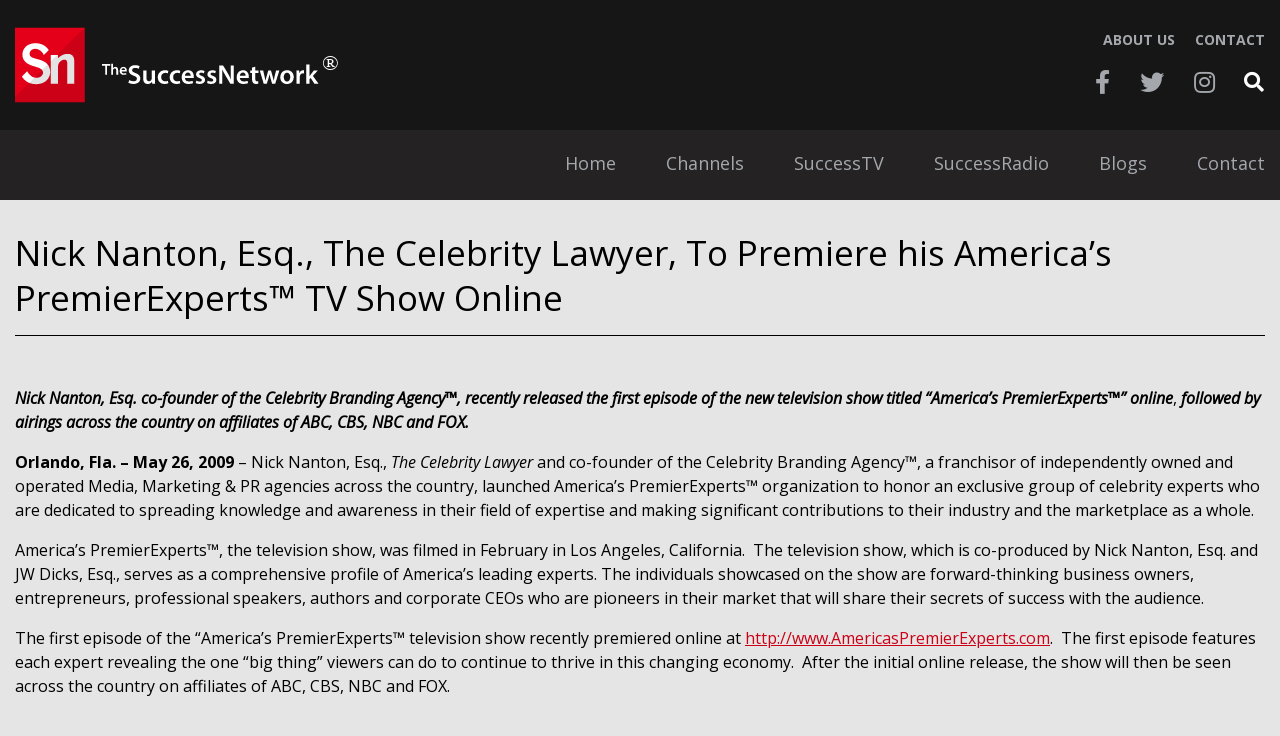

--- FILE ---
content_type: text/html; charset=UTF-8
request_url: https://thesuccessnetwork.tv/nick-nanton-esq-the-celebrity-lawyer-to-premiere-his-americas-premierexperts-tv-show-online-2/
body_size: 8857
content:
<!DOCTYPE html>
<html lang="en-US">
<head>
    <!-- Set up Meta -->
    <meta http-equiv="X-UA-Compatible" content="IE=edge"/>
    <meta charset="UTF-8">

    <!-- Set the viewport width to device width for mobile -->
    <meta name="viewport" content="width=device-width, initial-scale=1, maximum-scale=5, user-scalable=yes">
    <!-- Remove Microsoft Edge's & Safari phone-email styling -->
    <meta name="format-detection" content="telephone=no,email=no,url=no">

    <!-- Add external fonts below (GoogleFonts / Typekit) -->
    <link rel="stylesheet" href="https://fonts.googleapis.com/css?family=Open+Sans:400,400i,700&display=swap">

    <title>Nick Nanton, Esq., The Celebrity Lawyer, To Premiere his America’s PremierExperts&#x2122; TV Show Online &#8211; TheSuccessNetwork</title>
<meta name='robots' content='max-image-preview:large' />
	<style>img:is([sizes="auto" i], [sizes^="auto," i]) { contain-intrinsic-size: 3000px 1500px }</style>
	<link rel='dns-prefetch' href='//www.googletagmanager.com' />
<link rel="alternate" type="application/rss+xml" title="TheSuccessNetwork &raquo; Feed" href="https://thesuccessnetwork.tv/feed/" />
<style id='classic-theme-styles-inline-css'>
/*! This file is auto-generated */
.wp-block-button__link{color:#fff;background-color:#32373c;border-radius:9999px;box-shadow:none;text-decoration:none;padding:calc(.667em + 2px) calc(1.333em + 2px);font-size:1.125em}.wp-block-file__button{background:#32373c;color:#fff;text-decoration:none}
</style>
<style id='filebird-block-filebird-gallery-style-inline-css'>
ul.filebird-block-filebird-gallery{margin:auto!important;padding:0!important;width:100%}ul.filebird-block-filebird-gallery.layout-grid{display:grid;grid-gap:20px;align-items:stretch;grid-template-columns:repeat(var(--columns),1fr);justify-items:stretch}ul.filebird-block-filebird-gallery.layout-grid li img{border:1px solid #ccc;box-shadow:2px 2px 6px 0 rgba(0,0,0,.3);height:100%;max-width:100%;-o-object-fit:cover;object-fit:cover;width:100%}ul.filebird-block-filebird-gallery.layout-masonry{-moz-column-count:var(--columns);-moz-column-gap:var(--space);column-gap:var(--space);-moz-column-width:var(--min-width);columns:var(--min-width) var(--columns);display:block;overflow:auto}ul.filebird-block-filebird-gallery.layout-masonry li{margin-bottom:var(--space)}ul.filebird-block-filebird-gallery li{list-style:none}ul.filebird-block-filebird-gallery li figure{height:100%;margin:0;padding:0;position:relative;width:100%}ul.filebird-block-filebird-gallery li figure figcaption{background:linear-gradient(0deg,rgba(0,0,0,.7),rgba(0,0,0,.3) 70%,transparent);bottom:0;box-sizing:border-box;color:#fff;font-size:.8em;margin:0;max-height:100%;overflow:auto;padding:3em .77em .7em;position:absolute;text-align:center;width:100%;z-index:2}ul.filebird-block-filebird-gallery li figure figcaption a{color:inherit}

</style>
<style id='global-styles-inline-css'>
:root{--wp--preset--aspect-ratio--square: 1;--wp--preset--aspect-ratio--4-3: 4/3;--wp--preset--aspect-ratio--3-4: 3/4;--wp--preset--aspect-ratio--3-2: 3/2;--wp--preset--aspect-ratio--2-3: 2/3;--wp--preset--aspect-ratio--16-9: 16/9;--wp--preset--aspect-ratio--9-16: 9/16;--wp--preset--color--black: #000000;--wp--preset--color--cyan-bluish-gray: #abb8c3;--wp--preset--color--white: #ffffff;--wp--preset--color--pale-pink: #f78da7;--wp--preset--color--vivid-red: #cf2e2e;--wp--preset--color--luminous-vivid-orange: #ff6900;--wp--preset--color--luminous-vivid-amber: #fcb900;--wp--preset--color--light-green-cyan: #7bdcb5;--wp--preset--color--vivid-green-cyan: #00d084;--wp--preset--color--pale-cyan-blue: #8ed1fc;--wp--preset--color--vivid-cyan-blue: #0693e3;--wp--preset--color--vivid-purple: #9b51e0;--wp--preset--gradient--vivid-cyan-blue-to-vivid-purple: linear-gradient(135deg,rgba(6,147,227,1) 0%,rgb(155,81,224) 100%);--wp--preset--gradient--light-green-cyan-to-vivid-green-cyan: linear-gradient(135deg,rgb(122,220,180) 0%,rgb(0,208,130) 100%);--wp--preset--gradient--luminous-vivid-amber-to-luminous-vivid-orange: linear-gradient(135deg,rgba(252,185,0,1) 0%,rgba(255,105,0,1) 100%);--wp--preset--gradient--luminous-vivid-orange-to-vivid-red: linear-gradient(135deg,rgba(255,105,0,1) 0%,rgb(207,46,46) 100%);--wp--preset--gradient--very-light-gray-to-cyan-bluish-gray: linear-gradient(135deg,rgb(238,238,238) 0%,rgb(169,184,195) 100%);--wp--preset--gradient--cool-to-warm-spectrum: linear-gradient(135deg,rgb(74,234,220) 0%,rgb(151,120,209) 20%,rgb(207,42,186) 40%,rgb(238,44,130) 60%,rgb(251,105,98) 80%,rgb(254,248,76) 100%);--wp--preset--gradient--blush-light-purple: linear-gradient(135deg,rgb(255,206,236) 0%,rgb(152,150,240) 100%);--wp--preset--gradient--blush-bordeaux: linear-gradient(135deg,rgb(254,205,165) 0%,rgb(254,45,45) 50%,rgb(107,0,62) 100%);--wp--preset--gradient--luminous-dusk: linear-gradient(135deg,rgb(255,203,112) 0%,rgb(199,81,192) 50%,rgb(65,88,208) 100%);--wp--preset--gradient--pale-ocean: linear-gradient(135deg,rgb(255,245,203) 0%,rgb(182,227,212) 50%,rgb(51,167,181) 100%);--wp--preset--gradient--electric-grass: linear-gradient(135deg,rgb(202,248,128) 0%,rgb(113,206,126) 100%);--wp--preset--gradient--midnight: linear-gradient(135deg,rgb(2,3,129) 0%,rgb(40,116,252) 100%);--wp--preset--font-size--small: 13px;--wp--preset--font-size--medium: 20px;--wp--preset--font-size--large: 36px;--wp--preset--font-size--x-large: 42px;--wp--preset--spacing--20: 0.44rem;--wp--preset--spacing--30: 0.67rem;--wp--preset--spacing--40: 1rem;--wp--preset--spacing--50: 1.5rem;--wp--preset--spacing--60: 2.25rem;--wp--preset--spacing--70: 3.38rem;--wp--preset--spacing--80: 5.06rem;--wp--preset--shadow--natural: 6px 6px 9px rgba(0, 0, 0, 0.2);--wp--preset--shadow--deep: 12px 12px 50px rgba(0, 0, 0, 0.4);--wp--preset--shadow--sharp: 6px 6px 0px rgba(0, 0, 0, 0.2);--wp--preset--shadow--outlined: 6px 6px 0px -3px rgba(255, 255, 255, 1), 6px 6px rgba(0, 0, 0, 1);--wp--preset--shadow--crisp: 6px 6px 0px rgba(0, 0, 0, 1);}:where(.is-layout-flex){gap: 0.5em;}:where(.is-layout-grid){gap: 0.5em;}body .is-layout-flex{display: flex;}.is-layout-flex{flex-wrap: wrap;align-items: center;}.is-layout-flex > :is(*, div){margin: 0;}body .is-layout-grid{display: grid;}.is-layout-grid > :is(*, div){margin: 0;}:where(.wp-block-columns.is-layout-flex){gap: 2em;}:where(.wp-block-columns.is-layout-grid){gap: 2em;}:where(.wp-block-post-template.is-layout-flex){gap: 1.25em;}:where(.wp-block-post-template.is-layout-grid){gap: 1.25em;}.has-black-color{color: var(--wp--preset--color--black) !important;}.has-cyan-bluish-gray-color{color: var(--wp--preset--color--cyan-bluish-gray) !important;}.has-white-color{color: var(--wp--preset--color--white) !important;}.has-pale-pink-color{color: var(--wp--preset--color--pale-pink) !important;}.has-vivid-red-color{color: var(--wp--preset--color--vivid-red) !important;}.has-luminous-vivid-orange-color{color: var(--wp--preset--color--luminous-vivid-orange) !important;}.has-luminous-vivid-amber-color{color: var(--wp--preset--color--luminous-vivid-amber) !important;}.has-light-green-cyan-color{color: var(--wp--preset--color--light-green-cyan) !important;}.has-vivid-green-cyan-color{color: var(--wp--preset--color--vivid-green-cyan) !important;}.has-pale-cyan-blue-color{color: var(--wp--preset--color--pale-cyan-blue) !important;}.has-vivid-cyan-blue-color{color: var(--wp--preset--color--vivid-cyan-blue) !important;}.has-vivid-purple-color{color: var(--wp--preset--color--vivid-purple) !important;}.has-black-background-color{background-color: var(--wp--preset--color--black) !important;}.has-cyan-bluish-gray-background-color{background-color: var(--wp--preset--color--cyan-bluish-gray) !important;}.has-white-background-color{background-color: var(--wp--preset--color--white) !important;}.has-pale-pink-background-color{background-color: var(--wp--preset--color--pale-pink) !important;}.has-vivid-red-background-color{background-color: var(--wp--preset--color--vivid-red) !important;}.has-luminous-vivid-orange-background-color{background-color: var(--wp--preset--color--luminous-vivid-orange) !important;}.has-luminous-vivid-amber-background-color{background-color: var(--wp--preset--color--luminous-vivid-amber) !important;}.has-light-green-cyan-background-color{background-color: var(--wp--preset--color--light-green-cyan) !important;}.has-vivid-green-cyan-background-color{background-color: var(--wp--preset--color--vivid-green-cyan) !important;}.has-pale-cyan-blue-background-color{background-color: var(--wp--preset--color--pale-cyan-blue) !important;}.has-vivid-cyan-blue-background-color{background-color: var(--wp--preset--color--vivid-cyan-blue) !important;}.has-vivid-purple-background-color{background-color: var(--wp--preset--color--vivid-purple) !important;}.has-black-border-color{border-color: var(--wp--preset--color--black) !important;}.has-cyan-bluish-gray-border-color{border-color: var(--wp--preset--color--cyan-bluish-gray) !important;}.has-white-border-color{border-color: var(--wp--preset--color--white) !important;}.has-pale-pink-border-color{border-color: var(--wp--preset--color--pale-pink) !important;}.has-vivid-red-border-color{border-color: var(--wp--preset--color--vivid-red) !important;}.has-luminous-vivid-orange-border-color{border-color: var(--wp--preset--color--luminous-vivid-orange) !important;}.has-luminous-vivid-amber-border-color{border-color: var(--wp--preset--color--luminous-vivid-amber) !important;}.has-light-green-cyan-border-color{border-color: var(--wp--preset--color--light-green-cyan) !important;}.has-vivid-green-cyan-border-color{border-color: var(--wp--preset--color--vivid-green-cyan) !important;}.has-pale-cyan-blue-border-color{border-color: var(--wp--preset--color--pale-cyan-blue) !important;}.has-vivid-cyan-blue-border-color{border-color: var(--wp--preset--color--vivid-cyan-blue) !important;}.has-vivid-purple-border-color{border-color: var(--wp--preset--color--vivid-purple) !important;}.has-vivid-cyan-blue-to-vivid-purple-gradient-background{background: var(--wp--preset--gradient--vivid-cyan-blue-to-vivid-purple) !important;}.has-light-green-cyan-to-vivid-green-cyan-gradient-background{background: var(--wp--preset--gradient--light-green-cyan-to-vivid-green-cyan) !important;}.has-luminous-vivid-amber-to-luminous-vivid-orange-gradient-background{background: var(--wp--preset--gradient--luminous-vivid-amber-to-luminous-vivid-orange) !important;}.has-luminous-vivid-orange-to-vivid-red-gradient-background{background: var(--wp--preset--gradient--luminous-vivid-orange-to-vivid-red) !important;}.has-very-light-gray-to-cyan-bluish-gray-gradient-background{background: var(--wp--preset--gradient--very-light-gray-to-cyan-bluish-gray) !important;}.has-cool-to-warm-spectrum-gradient-background{background: var(--wp--preset--gradient--cool-to-warm-spectrum) !important;}.has-blush-light-purple-gradient-background{background: var(--wp--preset--gradient--blush-light-purple) !important;}.has-blush-bordeaux-gradient-background{background: var(--wp--preset--gradient--blush-bordeaux) !important;}.has-luminous-dusk-gradient-background{background: var(--wp--preset--gradient--luminous-dusk) !important;}.has-pale-ocean-gradient-background{background: var(--wp--preset--gradient--pale-ocean) !important;}.has-electric-grass-gradient-background{background: var(--wp--preset--gradient--electric-grass) !important;}.has-midnight-gradient-background{background: var(--wp--preset--gradient--midnight) !important;}.has-small-font-size{font-size: var(--wp--preset--font-size--small) !important;}.has-medium-font-size{font-size: var(--wp--preset--font-size--medium) !important;}.has-large-font-size{font-size: var(--wp--preset--font-size--large) !important;}.has-x-large-font-size{font-size: var(--wp--preset--font-size--x-large) !important;}
:where(.wp-block-post-template.is-layout-flex){gap: 1.25em;}:where(.wp-block-post-template.is-layout-grid){gap: 1.25em;}
:where(.wp-block-columns.is-layout-flex){gap: 2em;}:where(.wp-block-columns.is-layout-grid){gap: 2em;}
:root :where(.wp-block-pullquote){font-size: 1.5em;line-height: 1.6;}
</style>
<link rel='stylesheet' id='foundation-css' href='https://thesuccessnetwork.tv/wp-content/themes/thesuccessnetwork_v2/assets/css/foundation.css?ver=1727587906' media='all' />
<link rel='stylesheet' id='custom-css' href='https://thesuccessnetwork.tv/wp-content/themes/thesuccessnetwork_v2/assets/css/custom.css?ver=1727587906' media='all' />
<link rel='stylesheet' id='style-css' href='https://thesuccessnetwork.tv/wp-content/themes/thesuccessnetwork_v2/style.css?ver=1727587906' media='all' />
<script src="https://thesuccessnetwork.tv/wp-includes/js/jquery/jquery.min.js?ver=3.7.1" id="jquery-core-js"></script>
<script src="https://thesuccessnetwork.tv/wp-includes/js/jquery/jquery-migrate.min.js?ver=3.4.1" id="jquery-migrate-js"></script>
<link rel="https://api.w.org/" href="https://thesuccessnetwork.tv/wp-json/" /><link rel="alternate" title="JSON" type="application/json" href="https://thesuccessnetwork.tv/wp-json/wp/v2/posts/10263" /><link rel="EditURI" type="application/rsd+xml" title="RSD" href="https://thesuccessnetwork.tv/xmlrpc.php?rsd" />
<link rel="canonical" href="https://thesuccessnetwork.tv/nick-nanton-esq-the-celebrity-lawyer-to-premiere-his-americas-premierexperts-tv-show-online-2/" />
<link rel='shortlink' href='https://thesuccessnetwork.tv/?p=10263' />
<link rel="alternate" title="oEmbed (JSON)" type="application/json+oembed" href="https://thesuccessnetwork.tv/wp-json/oembed/1.0/embed?url=https%3A%2F%2Fthesuccessnetwork.tv%2Fnick-nanton-esq-the-celebrity-lawyer-to-premiere-his-americas-premierexperts-tv-show-online-2%2F" />
<link rel="alternate" title="oEmbed (XML)" type="text/xml+oembed" href="https://thesuccessnetwork.tv/wp-json/oembed/1.0/embed?url=https%3A%2F%2Fthesuccessnetwork.tv%2Fnick-nanton-esq-the-celebrity-lawyer-to-premiere-his-americas-premierexperts-tv-show-online-2%2F&#038;format=xml" />
<meta name="generator" content="Site Kit by Google 1.171.0" />		<style type="text/css">.pp-podcast {opacity: 0;}</style>
		
			<style type='text/css'>
				body.admin-bar {margin-top:32px !important}
				@media screen and (max-width: 782px) {
					body.admin-bar { margin-top:46px !important }
				}
			</style>
			<style>.recentcomments a{display:inline !important;padding:0 !important;margin:0 !important;}</style><script type="text/javascript" src="//script.crazyegg.com/pages/scripts/0010/4414.js" async="async" ></script><link rel="icon" href="https://thesuccessnetwork.tv/wp-content/uploads/2021/04/favicon.jpg" sizes="32x32" />
<link rel="icon" href="https://thesuccessnetwork.tv/wp-content/uploads/2021/04/favicon.jpg" sizes="192x192" />
<link rel="apple-touch-icon" href="https://thesuccessnetwork.tv/wp-content/uploads/2021/04/favicon.jpg" />
<meta name="msapplication-TileImage" content="https://thesuccessnetwork.tv/wp-content/uploads/2021/04/favicon.jpg" />
<noscript><style id="rocket-lazyload-nojs-css">.rll-youtube-player, [data-lazy-src]{display:none !important;}</style></noscript></head>


<body class="wp-singular post-template-default single single-post postid-10263 single-format-standard wp-custom-logo wp-theme-thesuccessnetwork_v2 no-outline template-">

<!-- <div class="preloader hide-for-medium">
	<div class="preloader__icon"></div>
</div> -->

<!-- BEGIN of header -->
<header class="header">
<!--    <div class="header__socials">-->
<!--        <div class="grid-container">-->
<!--            <div class="grid-x grid-margin-x">-->
<!--                <div class="small-12 cell text-right">-->
<!--                    --><!--                </div>-->
<!--            </div>-->
<!--        </div>-->
<!--    </div>-->

    <div class="header__wrapper">
        <div class="grid-container menu-grid-container">
            <div class="grid-x grid-margin-x align-middle">
                <div class="large-4 medium-6 small-12 cell">
                    <div class="logo text-center medium-text-left">
                        <h1><a href="https://thesuccessnetwork.tv/" class="custom-logo-link" rel="home" title="TheSuccessNetwork" itemscope><img width="330" height="80" src="data:image/svg+xml,%3Csvg%20xmlns='http://www.w3.org/2000/svg'%20viewBox='0%200%20330%2080'%3E%3C/svg%3E" class="custom-logo" alt="TheSuccessNetwork" itemprop="siteLogo" decoding="async" data-lazy-src="https://thesuccessnetwork.tv/wp-content/uploads/2022/11/Mediamodifier-Design-4.svg" /><noscript><img width="330" height="80" src="https://thesuccessnetwork.tv/wp-content/uploads/2022/11/Mediamodifier-Design-4.svg" class="custom-logo" alt="TheSuccessNetwork" itemprop="siteLogo" decoding="async" /></noscript></a><span class="css-clip">TheSuccessNetwork</span>
                        </h1>
                    </div>
                </div>
                <div class="large-8 medium-6 small-12 cell">
                    <div class="header__right">
                        <div class="header__right-top">
                                                            <nav class="top-header-bar" id="top-header-menu">
                                    <div class="menu-top-header-menu-container"><ul id="menu-top-header-menu" class="menu top-header-menu"><li id="menu-item-70" class="menu-item menu-item-type-post_type menu-item-object-page menu-item-70"><a href="https://thesuccessnetwork.tv/about-us/">About Us</a></li>
<li id="menu-item-69" class="menu-item menu-item-type-post_type menu-item-object-page menu-item-69"><a href="https://thesuccessnetwork.tv/contact/">Contact</a></li>
</ul></div>                                </nav>
                                                    </div>
                        <div class="header__right-bottom">
                            <div class="header__socials">
                                	<ul class="stay-tuned">
							<li class="stay-tuned__item">
				<a class="stay-tuned__link "
				   href="https://www.facebook.com/TheSuccessNetworkTV/"
				   target="_blank"
				   aria-label="Facebook"
				   rel="noopener"><span aria-hidden="true" class="fab fa-facebook-f"></span>
				</a>
			</li>
							<li class="stay-tuned__item">
				<a class="stay-tuned__link "
				   href="https://twitter.com/TheSuccessNtwk"
				   target="_blank"
				   aria-label="Twitter"
				   rel="noopener"><span aria-hidden="true" class="fab fa-twitter"></span>
				</a>
			</li>
							<li class="stay-tuned__item">
				<a class="stay-tuned__link "
				   href="https://www.instagram.com/successnetworktv/"
				   target="_blank"
				   aria-label="Instagram"
				   rel="noopener"><span aria-hidden="true" class="fab fa-instagram"></span>
				</a>
			</li>
			</ul>
                            </div>
                            <div class="header__search">
                                <!-- BEGIN of search form -->
<form method="get" id="searchform" class="search-form" action="https://thesuccessnetwork.tv/">
    <input type="search" name="s" id="s" class="search-form__input" placeholder="Search..." value=""/>
    <button type="submit" name="submit" class="search-form__submit" id="searchsubmit" aria-label="Submit search">
        Search    </button>
</form>
<!-- END of search form -->
                            </div>
                            <button class="search-form__button"></button>
                            <div class="header__nav">
                                <button class="header__nav-button" type="button" data-toggle aria-label="Menu" aria-controls="main-menu">
                                    <div></div>
                                    <div></div>
                                    <div></div>
                                </button>
                            </div>
                        </div>
                    </div>
                </div>
            </div>
        </div>
    </div>

    <div class="header-nav">
        <div class="grid-container">
            <div class="grid-x grid-margin-x">
                <div class="small-12 cell">
                                            <nav class="top-bar" id="main-menu">
                            <div class="menu-header-menu-container"><ul id="menu-header-menu" class="menu header-menu" data-responsive-menu="accordion medium-dropdown" data-submenu-toggle="true" data-multi-open="false" data-close-on-click-inside="false"><li id="menu-item-53" class="menu-item menu-item-type-post_type menu-item-object-page menu-item-home menu-item-53"><a href="https://thesuccessnetwork.tv/">Home</a></li>
<li id="menu-item-11478" class="menu-item menu-item-type-post_type_archive menu-item-object-channel menu-item-11478"><a href="https://thesuccessnetwork.tv/channel/">Channels</a></li>
<li id="menu-item-58" class="menu-item menu-item-type-post_type menu-item-object-page menu-item-58"><a href="https://thesuccessnetwork.tv/successfilms/">SuccessTV</a></li>
<li id="menu-item-11620" class="menu-item menu-item-type-post_type_archive menu-item-object-podcast menu-item-11620"><a href="https://thesuccessnetwork.tv/podcast/">SuccessRadio</a></li>
<li id="menu-item-55" class="menu-item menu-item-type-post_type menu-item-object-page menu-item-55"><a href="https://thesuccessnetwork.tv/blogs/">Blogs</a></li>
<li id="menu-item-57" class="menu-item menu-item-type-post_type menu-item-object-page menu-item-57"><a href="https://thesuccessnetwork.tv/contact/">Contact</a></li>
</ul></div>                        </nav>
                                    </div>
            </div>
        </div>
    </div>
</header>
<!-- END of header -->

<section class="page-title">
    <div class="grid-container">
        <div class="grid-x grid-margin-x">
            <div class="small-12 cell">
                <h2 class="page-title__item">Nick Nanton, Esq., The Celebrity Lawyer, To Premiere his America’s PremierExperts&#x2122; TV Show Online</h2>
            </div>
        </div>
    </div>
</section>

<main class="main-content">
    <div class="grid-container">
        <div class="grid-x grid-margin-x">
            <div class="small-12 cell">
                                                            <article id="post-10263" class="entry post-10263 post type-post status-publish format-standard hentry category-nick-nanton-news">
<!--                            --><!--                                <div title="--><!--" class="entry__thumb text-center">-->
<!--                                    --><!--                                </div>-->
<!--                            -->                            <div class="entry__content clearfix">
                                <p><!--StartFragment--></p>
<p><strong><em>Nick Nanton, Esq. co-founder of the Celebrity Branding Agency&trade;, recently released the first episode of the new television show titled &ldquo;America&rsquo;s PremierExperts&trade;&rdquo; online</em></strong><span>, </span><strong><em>followed by airings across the country on affiliates of ABC, CBS, NBC and FOX.<span>&nbsp;</span></em></strong></p>
<p><strong>Orlando, Fla. &ndash; May 26, 2009 </strong><span>&ndash; Nick Nanton, Esq., <em>The Celebrity Lawyer </em></span>and co-founder of the Celebrity Branding Agency&trade;, a franchisor of independently owned and operated Media, Marketing &amp; PR agencies across the country, launched America&rsquo;s PremierExperts&trade; organization to honor an exclusive group of celebrity experts who are dedicated to spreading knowledge and awareness in their field of expertise and making significant contributions to their industry and the marketplace as a whole.&nbsp;</p>
</p>
<p>America&rsquo;s PremierExperts&trade;, the television show, was filmed in February in Los Angeles, California.<span>&nbsp; </span>The television show, which is co-produced by Nick Nanton, Esq. and JW Dicks, Esq., serves as a comprehensive profile of America&rsquo;s leading experts. The individuals showcased on the show are forward-thinking business owners, entrepreneurs, professional speakers, authors and corporate CEOs who are pioneers in their market that will share their secrets of success with the audience.&nbsp;</p>
</p>
<p>The first episode of the &ldquo;America&rsquo;s PremierExperts&trade; television show recently premiered online at <a href="http://www.americaspremierexperts.com/">http://www.AmericasPremierExperts.com</a>.<span>&nbsp; </span>The first episode features each expert revealing the one &ldquo;big thing&rdquo; viewers can do to continue to thrive in this changing economy.<span>&nbsp; </span>After the initial online release, the show will then be seen a<span>cross the country on affiliates of ABC, CBS, NBC and FOX.<span>&nbsp;</span></span></p>
</p>
<p>Nick Nanton, Esq., <em>The Celebrity Lawyer</em><span> and J.W. Dicks, Esq., </span><em>The Business Celebrity Maker,</em><span> launched America&rsquo;s PremierExperts&trade;, to honor highly motivated entrepreneurs, authors, speakers and professionals. J.W. Dicks, Esq. and Nick Nanton, Esq. are the authors of the best-selling book, &ldquo;Celebrity Branding You&trade;.&rdquo;&nbsp;</span></p>
</p>
<p>Nick Nanton, Esq. said, &ldquo;<span>We are all very excited about the premiere of the new television show.<span>&nbsp; </span>The first episode is extremely relevant today, as our experts have given some great advice on how to excel in ANY economy.&rdquo;<span>&nbsp;</span></span></p>
</p>
<p>To find out more about America&rsquo;s PremierExperts&trade; and Nick Nanton, please visit <a href="http://www.kennedysbarberclub.com/">http://www.AmericasPremierExperts.com</a> and <a href="http://www.celebritybrandingagency.com/">http://www.CelebrityBrandingAgency.com</a></p>
</p>
<p>&nbsp;The Celebrity Branding Agency&trade;:</p>
<p>The Celebrity Branding Agency&trade; is a Media, Marketing &amp; PR agency that guarantees results and specializes in Celebrity Branding&trade; entrepreneurs, authors, speakers and professionals as celebrity experts in their field of business and helps them expand nationwide. JW Dicks, Esq. &amp; Nick Nanton, Esq., attorneys by trade and entrepreneurs by choice, focus on helping their clients build fan bases that can be monetized through their unique blend of Media, Marketing &amp; PR&hellip;Guaranteed&trade;. For more information about The Celebrity Branding Agency&trade; visit <a href="http://www.celebritybrandingagency.com/">http://www.CelebrityBrandingAgency.com</a></p>
</p>
<p><span>&nbsp;</p>
<p></span></p>
<p><span>About Nick Nanton, Esq.:</p>
<p></span></p>
<p><span>Known as &ldquo;The Celebrity Lawyer&rdquo; for his role in promoting, marketing and creating Celebrity Experts across such diversified fields as entertainment, health and fitness, law, medicine, personal development, finance, and real estate, Nick represents many top Celebrity Experts and serves as the Producer of America&rsquo;s PremierExperts&trade; television show. He also produces The Next Big Thing&trade; radio show, designed to recognize the top Celebrity Experts and bring their solutions to consumers and media outlets alike.</p>
<p></span></p>
<p><span>Nick is the co-author of the best-selling book, Celebrity Branding You&trade; and serves as editor and publisher of Celebrity Press&trade;, a publishing company that produces and releases books by top Celebrity Experts. Nick and his longtime business and law partner, JW Dicks, Esq., use their proprietary Celebrity Branding&reg; process to help entrepreneurs, professionals, CEOs, authors and professional speakers realize their dreams of becoming Celebrity Experts, create multiple revenue streams through IDEA Marketing&trade;, and ultimately grow their organizations based on their teachings and systems.</p>
<p></span></p>
<p><span>The CEO of the Celebrity Branding Agency&trade;, Nick, along with partners JW Dicks, Esq. and Lindsay Glass, develop online fan bases for their clients through CelebritySites.com, while coaching those who desire to reach Celebrity Expert status through their unique Ultimate Celebrity Branding Experience&trade; program.</p>
<p></span></p>
<p><span>Nick&rsquo;s impressive path of professional accomplishments has not just set industry standards, but has propelled him into the national spotlight. Nick has been named &ldquo;Best of the Bar&rdquo; and has even been referred to as &ldquo;One of Orlando&rsquo;s Top 10 Young and Powerful.&rdquo; Prior to his days as an attorney, Nick spent more than a decade immersed in the entertainment industry. As an award-winning songwriter and television producer, he has worked on projects and negotiated deals from large-scale events to reality television shows&mdash;involving celebrities from a wide array of genres including President George H.W. Bush, Bill Cosby, Bill Rancic, season one winner of NBC&rsquo;s hit TV show &ldquo;The Apprentice&rdquo;, Don Shula of the Miami Dolphins, Legendary College Basketball Coach Bobby Knight and Rock &lsquo;n Roll Hall of Famer, Multi-Platinum Recording Artist/Songwriter and Drummer for Tom Petty and the Heartbreakers, Stan Lynch, among others.</p>
<p></span></p>
<p><span>Through his experience with celebrities, Nick has &ldquo;cracked the celebrity code&rdquo; allowing him to propel his clients to celebrity status in their business niche, increasing their profits and locking out their competition.</p>
<p></span></p>
<p><span>With a reputation as an energetic speaker and author, Nick&rsquo;s work entails the Dicks &amp; Nanton Business Law Library, as well as the educational courses 7 Secrets to Making Real Money with Your Music (co-authored with Bob Baker, author of the Guerilla Music Guide to Music &amp; Marketing), Celebrity Franchising You&trade; and Blueprint to Millions.</p>
<p></span></p>
<p><span>Nick has been featured in USA Today, The New York Times, Entrepreneur&reg; Magazine, and many more national publications on subjects ranging from branding, marketing and law, to American Idol.</p>
<p></span></p>
<p><span>Nick currently serves as Managing Director at the Law Firm of Dicks &amp; Nanton P.A., is a member of the Florida Bar, holds a JD from the University of Florida Levin College of Law, as well as a BSBA in Finance from the University of Florida&rsquo;s prestigious Warrington College of Business.</p>
<p></span></p>
<p><span>Prior to founding the Dicks &amp; Nanton companies, Nick served as CEO of Cinemark Music Group LLC, a subsidiary of Cinemark USA, Inc., one of the largest motion picture exhibitors in North America with 3,288 screens in 33 States and Internationally. He is the past Chairman of the Orange County Bar Association&rsquo;s Entertainment Law Committee, serves on the Executive Council of the Entertainment, Arts and Sports Law Section of the Florida Bar, the Board of the Florida Hospital Foundation and is a member of Florida Blue Key &ndash; Florida&rsquo;s Oldest and Most Prestigious Leadership Honorary.</p>
<p></span></p>
<p><span>Nick is a member of The National Academy of Recording Arts &amp; Sciences (NARAS, Home to The GRAMMYs) and casts a vote on the annual GRAMMY&reg; Awards and spends his spare time rooting for the Florida Gators with his wife Kristina, and their two sons, Brock and Bowen. For more </span>information about Nanton visit <a href="http://www.nicknanton.com/">http://www.NickNanton.com</a>.</p>
</p>
<p>&nbsp;</p>
</p>
<p>About America&rsquo;s PremierExperts&trade; LLC:America&rsquo;s PremierExperts&trade; is an organization that recognizes celebrity experts in their field of business and offers business owners, entrepreneurs, professional speakers, authors, professionals and corporate CEOs exclusive, invitation-only, opportunities for further exposure and growth in the marketplace.<span>&nbsp; </span>JW Dicks, Esq. &amp; Nick Nanton, Esq., attorneys by trade and entrepreneurs by choice, founded America&rsquo;s PremierExperts&trade; and The Ultimate Celebrity Branding Experience&trade; to honor entrepreneurs, CEOs, authors, professional speakers and business people who are dedicated to spreading knowledge and awareness in their field of expertise and making significant contributions to their industry and the marketplace as a whole. &nbsp;For more information about America&rsquo;s PremierExperts&trade; LLC visit <a href="http://www.dicksnantonagency.com/" title="http://www.dicksnantonagency.com/">www.AmericasPremierExperts.com</a>.&nbsp;</p>
</p>
<p><!--EndFragment--></p>
                            </div>
                        </article>
                                                </div>
        </div>
    </div>

    
    </main>



<footer class="footer">
	<div class="grid-container">
		<div class="grid-x grid-margin-x">
            <div class="small-12 cell">
                <div class="footer__content">
<!--                    <div class="footer__socials">-->
<!--                        --><!--                    </div>-->
                                            <nav class="footer__nav">
                            <div class="menu-footer-menu-container"><ul id="menu-footer-menu" class="footer-menu"><li id="menu-item-65" class="menu-item menu-item-type-post_type menu-item-object-page menu-item-65"><a href="https://thesuccessnetwork.tv/about-us/">About Us</a></li>
<li id="menu-item-66" class="menu-item menu-item-type-post_type menu-item-object-page menu-item-66"><a href="https://thesuccessnetwork.tv/contact/">Contact</a></li>
<li id="menu-item-64" class="menu-item menu-item-type-post_type menu-item-object-page menu-item-privacy-policy menu-item-64"><a rel="privacy-policy" href="https://thesuccessnetwork.tv/privacy-policy/">Privacy Policy</a></li>
</ul></div>                        </nav>
                                                                <div class="footer__copy"><p>© 2026 Success Network All Rights Reserved.</p>
</div>
                                    </div>
            </div>
		</div>
	</div>
</footer>
<!-- END of footer -->

<script type="speculationrules">
{"prefetch":[{"source":"document","where":{"and":[{"href_matches":"\/*"},{"not":{"href_matches":["\/wp-*.php","\/wp-admin\/*","\/wp-content\/uploads\/*","\/wp-content\/*","\/wp-content\/plugins\/*","\/wp-content\/themes\/thesuccessnetwork_v2\/*","\/*\\?(.+)"]}},{"not":{"selector_matches":"a[rel~=\"nofollow\"]"}},{"not":{"selector_matches":".no-prefetch, .no-prefetch a"}}]},"eagerness":"conservative"}]}
</script>
		<style type="text/css"></style>
		<script src="https://thesuccessnetwork.tv/wp-includes/js/jquery/ui/core.min.js?ver=1.13.3" id="jquery-ui-core-js"></script>
<script src="https://thesuccessnetwork.tv/wp-content/themes/thesuccessnetwork_v2/assets/js/foundation.min.js?ver=1727587906" id="foundation.min-js"></script>
<script id="foundation.min-js-after">
jQuery(document).foundation();
</script>
<script src="https://thesuccessnetwork.tv/wp-content/themes/thesuccessnetwork_v2/assets/js/plugins/slick.min.js?ver=1727587906" id="slick-js"></script>
<script src="https://thesuccessnetwork.tv/wp-content/themes/thesuccessnetwork_v2/assets/js/plugins/lazyload.min.js?ver=1727587906" id="lazyload-js"></script>
<script src="https://thesuccessnetwork.tv/wp-content/themes/thesuccessnetwork_v2/assets/js/plugins/jquery.matchHeight-min.js?ver=1727587906" id="matchHeight-js"></script>
<script src="https://thesuccessnetwork.tv/wp-content/themes/thesuccessnetwork_v2/assets/js/plugins/jquery.fancybox.v3.js?ver=1727587906" id="fancybox.v3-js"></script>
<script id="global-js-extra">
var flow = {"ajax_url":"https:\/\/thesuccessnetwork.tv\/wp-admin\/admin-ajax.php"};
</script>
<script src="https://thesuccessnetwork.tv/wp-content/themes/thesuccessnetwork_v2/assets/js/global.js?ver=1727587906" id="global-js"></script>
<script src="https://thesuccessnetwork.tv/wp-content/themes/thesuccessnetwork_v2/assets/js/inc/video-player.js?ver=1727587906" id="video-player-js"></script>
<script src="https://thesuccessnetwork.tv/wp-content/themes/thesuccessnetwork_v2/assets/js/inc/ajax.js?ver=1727587906" id="ajax-js"></script>
</body>
</html>


--- FILE ---
content_type: text/css
request_url: https://thesuccessnetwork.tv/wp-content/themes/thesuccessnetwork_v2/style.css?ver=1727587906
body_size: -173
content:
/**
 * Theme Name: TheSuccessNetwork v2
 * Author: DNAgency
 * Version: 1.0
**/
@media screen and (max-width:640px)
{
	.single-channel__bio
	{
		word-spacing:-1px;
	}
}

--- FILE ---
content_type: application/javascript
request_url: https://thesuccessnetwork.tv/wp-content/themes/thesuccessnetwork_v2/assets/js/inc/ajax.js?ver=1727587906
body_size: 255
content:
;
(function ($) {
    //Channels Select Filter
    // $('[data-filter-select]').on('change',(e) => {
    //     e.preventDefault();
    //     getChannelsAjax()
    // });

    //Channels Terms Filter
    $('.channel-filter__term').on('click', function(e){
        e.preventDefault();
        if($(this).hasClass('term-active')){
            $(this).removeClass('term-active');
        }
        else{
            $('.channel-filter__term').each(function(){
                $(this).removeClass('term-active');
            })

            $(this).addClass('term-active');
        }

        getChannelsAjax();
    })

    //Channels Search Filter
    $('.channels-filter__button').on('click', (e) => {
        e.preventDefault();
        getChannelsAjax();
    })

    function getChannelsAjax(){
        const $filterSearch = $('[data-filter-search]').val(),
            //$filterSelect = $('[data-filter-select]').val(),
            $filterTerm = $('.channel-filter__term.term-active').attr('data-channel-term'),
            data = {
                action: 'get_channels',
                //filterSelect: $filterSelect,
                filterSearch: $filterSearch,
                filterTerm: $filterTerm,
            },
            $filterLoader = $('.channels-filter__loader');

        $.ajax({
            url: flow.ajax_url,
            data: data,
            type: 'POST',
            beforeSend: function(){
                $filterLoader.addClass('loader-active');
            },
            success: function (response) {
                if (response.html) {
                    $('.channels-list').html(response.html);
                } else {
                    $('.channels-list').html('<div class="small-12 cell"><h3 class="text-center">There are no channels found.</h3></div>');
                }
                $filterLoader.removeClass('loader-active');
            },
            error: function(){
                $('.channels-list').html('<div class="small-12 cell"><h3 class="text-center">There are no channels found.</h3></div>');
                $filterLoader.removeClass('loader-active');
            }
        });
    }

}(jQuery));


--- FILE ---
content_type: image/svg+xml
request_url: https://thesuccessnetwork.tv/wp-content/uploads/2022/11/Mediamodifier-Design-4.svg
body_size: 8166
content:
<?xml version="1.0" encoding="UTF-8" standalone="no" ?>
<!DOCTYPE svg PUBLIC "-//W3C//DTD SVG 1.1//EN" "http://www.w3.org/Graphics/SVG/1.1/DTD/svg11.dtd">
<svg xmlns="http://www.w3.org/2000/svg" xmlns:xlink="http://www.w3.org/1999/xlink" version="1.1" width="330" height="80" viewBox="0 0 330 80" xml:space="preserve">
<desc>Created with Fabric.js 5.2.4</desc>
<defs>
</defs>
<g transform="matrix(1 0 0 1 165 40)" id="8d678472-0eca-4f71-ba51-28b3a81b7e80"  >
<rect style="stroke: none; stroke-width: 1; stroke-dasharray: none; stroke-linecap: butt; stroke-dashoffset: 0; stroke-linejoin: miter; stroke-miterlimit: 4; fill: rgb(145,73,73); fill-rule: nonzero; opacity: 1; visibility: hidden;" vector-effect="non-scaling-stroke"  x="-165" y="-40" rx="0" ry="0" width="330" height="80" />
</g>
<g transform="matrix(Infinity NaN NaN Infinity 0 0)" id="63594c2d-c173-4362-b15e-de0577e5d5f7"  >
</g>
<g transform="matrix(1 0 0 1 149 40)"  >
<g style="" vector-effect="non-scaling-stroke"   >
		<g transform="matrix(1 0 0 1 -57.88 4.38)" id="Path_261"  >
<path style="stroke: none; stroke-width: 1; stroke-dasharray: none; stroke-linecap: butt; stroke-dashoffset: 0; stroke-linejoin: miter; stroke-miterlimit: 4; fill: rgb(255,255,255); fill-rule: nonzero; opacity: 1;" vector-effect="non-scaling-stroke"  transform=" translate(-4.03, -5.83)" d="M 0 0.521 L 0 2.145 L 3.037 2.145 L 3.037 11.145 L 4.981 11.145 L 4.981 2.1449999999999996 L 8.05 2.1449999999999996 L 8.05 0.521 Z" stroke-linecap="round" />
</g>
		<g transform="matrix(1 0 0 1 -49.35 4.1)" id="Path_262" clip-path="url(#CLIPPATH_3)"  >
<clipPath id="CLIPPATH_3" >
	<rect transform="matrix(1 0 0 1 103.69 4.65)" id="Rectangle_129" x="-116.2445" y="-10.249" rx="0" ry="0" width="232.489" height="20.498" />
</clipPath>
<path style="stroke: none; stroke-width: 1; stroke-dasharray: none; stroke-linecap: butt; stroke-dashoffset: 0; stroke-linejoin: miter; stroke-miterlimit: 4; fill: rgb(255,255,255); fill-rule: nonzero; opacity: 1;" vector-effect="non-scaling-stroke"  transform=" translate(-11.79, -5.6)" d="M 12.584 3.343 C 12.118566536283215 3.3392034100362626 11.660408326912687 3.4585729435017765 11.255999999999998 3.689000000000001 C 10.864156302295576 3.8964056287207933 10.531679751235878 4.200315353964805 10.290000000000001 4.572000000000001 L 10.258000000000001 4.572 L 10.258000000000001 0 L 8.3 0 L 8.3 11.194 L 10.261000000000001 11.194 L 10.261000000000001 6.606 C 10.252161595546234 6.4081737899524995 10.278919569012428 6.210368011417593 10.340000000000002 6.022 C 10.554897866950222 5.375153615024016 11.15839917577301 4.937413999024553 11.840000000000002 4.934 C 12.916000000000002 4.934 13.328000000000001 5.769 13.328000000000001 6.890000000000001 L 13.328000000000001 11.190000000000001 L 15.273000000000001 11.190000000000001 L 15.273000000000001 6.669 C 15.273000000000001 4.209 13.897000000000002 3.3429999999999995 12.584000000000001 3.3429999999999995" stroke-linecap="round" />
</g>
		<g transform="matrix(1 0 0 1 -40.74 5.86)" id="Path_263" clip-path="url(#CLIPPATH_4)"  >
<clipPath id="CLIPPATH_4" >
	<rect transform="matrix(1 0 0 1 95.08 2.89)" id="Rectangle_129" x="-116.2445" y="-10.249" rx="0" ry="0" width="232.489" height="20.498" />
</clipPath>
<path style="stroke: none; stroke-width: 1; stroke-dasharray: none; stroke-linecap: butt; stroke-dashoffset: 0; stroke-linejoin: miter; stroke-miterlimit: 4; fill: rgb(255,255,255); fill-rule: nonzero; opacity: 1;" vector-effect="non-scaling-stroke"  transform=" translate(-19.67, -7.08)" d="M 19.9 3.071 C 17.433999999999997 3.071 16.136 5.071 16.136 7.2010000000000005 C 16.06102730890093 8.266069885865415 16.457714252876908 9.310306889461042 17.220929645217566 10.056964127477457 C 17.984145037558225 10.803621365493871 19.036830458741875 11.177312220649267 20.1 11.079 C 21.018281939248677 11.092954818327838 21.930836262117623 10.932095484359865 22.789 10.605 L 22.504 9.266 C 21.820322929629747 9.514179271510995 21.09606599960277 9.63155299412895 20.369 9.612000000000002 C 19.786010677166757 9.691347959540163 19.19658988064265 9.52116902905941 18.745611726349765 9.143291597117079 C 18.29463357205688 8.76541416517475 18.02391641536915 8.21487809475829 18 7.627 L 23.157 7.627 C 23.20065841946791 7.355892878563786 23.221398433373388 7.081589468846165 23.219 6.8069999999999995 C 23.219 5.119 22.396 3.0709999999999993 19.897000000000002 3.0709999999999993 M 18 6.271 C 18.010316823382986 5.273132597973663 18.79084253693816 4.453296691793995 19.787 4.394 C 20.2577356380115 4.405055942039093 20.701445414696813 4.616221246456206 21.006904676043874 4.9745631424239765 C 21.312363937390934 5.332905038391747 21.450614093016732 5.804451479567102 21.387 6.271000000000001 Z" stroke-linecap="round" />
</g>
		<g transform="matrix(1 0 0 1 -29.62 9.57)" id="Path_264" clip-path="url(#CLIPPATH_5)"  >
<clipPath id="CLIPPATH_5" >
	<rect transform="matrix(1 0 0 1 83.96 -0.82)" id="Rectangle_129" x="-116.2445" y="-10.249" rx="0" ry="0" width="232.489" height="20.498" />
</clipPath>
<path style="stroke: none; stroke-width: 1; stroke-dasharray: none; stroke-linecap: butt; stroke-dashoffset: 0; stroke-linejoin: miter; stroke-miterlimit: 4; fill: rgb(255,255,255); fill-rule: nonzero; opacity: 1;" vector-effect="non-scaling-stroke"  transform=" translate(-30.06, -10.94)" d="M 31.278 9.463 C 28.837 8.516 27.778 7.8629999999999995 27.778 6.462999999999999 C 27.778 5.4079999999999995 28.701 4.271999999999999 30.817 4.271999999999999 C 32.08146469831766 4.260026390069569 33.32968966130848 4.557320894456269 34.453 5.137999999999999 L 35.267 2.459999999999999 C 33.89263956895531 1.8130238969084294 32.385425065802906 1.498221595000008 30.867 1.5410000000000004 C 26.905000000000005 1.540999999999999 24.409000000000006 3.812999999999999 24.409000000000006 6.7879999999999985 C 24.409000000000006 9.411999999999999 26.335000000000004 11.006999999999998 29.346000000000007 12.087999999999997 C 31.680000000000007 12.926999999999998 32.60300000000001 13.738999999999997 32.60300000000001 15.116999999999997 C 32.60300000000001 16.604999999999997 31.40900000000001 17.605999999999998 29.265000000000008 17.605999999999998 C 27.71658347641988 17.593541259273128 26.19596025269928 17.193359158343718 24.842000000000006 16.442 L 24.115 19.2 C 25.649009862658847 19.962025476910817 27.341213747180326 20.35124264897326 29.054 20.336 C 33.775 20.336 36 17.793999999999997 36 14.872999999999998 C 36 12.249999999999996 34.453 10.653999999999996 31.278 9.463999999999999" stroke-linecap="round" />
</g>
		<g transform="matrix(1 0 0 1 -14.86 12.26)" id="Path_265" clip-path="url(#CLIPPATH_6)"  >
<clipPath id="CLIPPATH_6" >
	<rect transform="matrix(1 0 0 1 69.2 -3.52)" id="Rectangle_129" x="-116.2445" y="-10.249" rx="0" ry="0" width="232.489" height="20.498" />
</clipPath>
<path style="stroke: none; stroke-width: 1; stroke-dasharray: none; stroke-linecap: butt; stroke-dashoffset: 0; stroke-linejoin: miter; stroke-miterlimit: 4; fill: rgb(255,255,255); fill-rule: nonzero; opacity: 1;" vector-effect="non-scaling-stroke"  transform=" translate(-43.58, -13.19)" d="M 49.463 6.455 L 46.125 6.455 L 46.125 14.408000000000001 C 46.12207171154389 14.758706968358181 46.05811710761188 15.106227488136895 45.936 15.435 C 45.52279734826013 16.48963438120964 44.517359096224645 17.19355939811884 43.385 17.221 C 41.62 17.221 40.915 15.814 40.915 13.621 L 40.915 6.455 L 37.578 6.455 L 37.578 14.19 C 37.578 18.49 39.778000000000006 19.925 42.191 19.925 C 43.91353276325081 19.976702791758637 45.530807806318926 19.098164152397118 46.425000000000004 17.625 L 46.479000000000006 17.625 L 46.642 19.625 L 49.573 19.625 C 49.519 18.543 49.465 17.244 49.465 15.676 Z" stroke-linecap="round" />
</g>
		<g transform="matrix(1 0 0 1 -0.91 12.1)" id="Path_266" clip-path="url(#CLIPPATH_7)"  >
<clipPath id="CLIPPATH_7" >
	<rect transform="matrix(1 0 0 1 55.25 -3.35)" id="Rectangle_129" x="-116.2445" y="-10.249" rx="0" ry="0" width="232.489" height="20.498" />
</clipPath>
<path style="stroke: none; stroke-width: 1; stroke-dasharray: none; stroke-linecap: butt; stroke-dashoffset: 0; stroke-linejoin: miter; stroke-miterlimit: 4; fill: rgb(255,255,255); fill-rule: nonzero; opacity: 1;" vector-effect="non-scaling-stroke"  transform=" translate(-56.29, -13.05)" d="M 58.454 8.778 C 59.322585388324974 8.76149497442817 60.18409825331205 8.937007306018877 60.977000000000004 9.291999999999998 L 61.577000000000005 6.804 C 60.55267507224804 6.384109176264987 59.45501158174322 6.172327090608593 58.348 6.181000000000001 C 53.708000000000006 6.181 50.995000000000005 9.265 50.995000000000005 13.214 C 50.995000000000005 17.298000000000002 53.682 19.921 57.806000000000004 19.921 C 59.08711568281137 19.94600275574312 60.36043245298604 19.716221085524733 61.55200000000001 19.245000000000005 L 61.09 16.785 C 60.25769127516983 17.13537761833014 59.361971552504954 17.310027644072093 58.459 17.298000000000002 C 57.33837721126376 17.33935250913163 56.25384235344746 16.898058755835834 55.480453934015216 16.086039164117405 C 54.707065514582965 15.274019572398979 54.31911719844539 14.169278816147749 54.415000000000006 13.052000000000003 C 54.316579561807806 11.931522814954425 54.702727266064215 10.822541238503375 55.475787362803516 10.005513826667624 C 56.248847459542816 9.188486414831873 57.33479621002346 8.741646960732437 58.459 8.778000000000002" stroke-linecap="round" />
</g>
		<g transform="matrix(1 0 0 1 11.02 12.1)" id="Path_267" clip-path="url(#CLIPPATH_8)"  >
<clipPath id="CLIPPATH_8" >
	<rect transform="matrix(1 0 0 1 43.32 -3.35)" id="Rectangle_129" x="-116.2445" y="-10.249" rx="0" ry="0" width="232.489" height="20.498" />
</clipPath>
<path style="stroke: none; stroke-width: 1; stroke-dasharray: none; stroke-linecap: butt; stroke-dashoffset: 0; stroke-linejoin: miter; stroke-miterlimit: 4; fill: rgb(255,255,255); fill-rule: nonzero; opacity: 1;" vector-effect="non-scaling-stroke"  transform=" translate(-67.21, -13.05)" d="M 69.383 8.778 C 70.25158538832497 8.761494974428171 71.11309825331205 8.937007306018879 71.90599999999999 9.292 L 72.5 6.8 C 71.47567507224804 6.380109176264987 70.37801158174321 6.168327090608592 69.271 6.1770000000000005 C 64.631 6.177 61.918 9.261 61.918 13.21 C 61.918 17.294 64.605 19.917 68.728 19.917 C 70.00846834285441 19.942030131788172 71.28113649678545 19.71224282621729 72.472 19.241000000000003 L 72.011 16.781000000000002 C 71.17869127516983 17.13137761833014 70.28297155250495 17.306027644072095 69.38 17.294000000000004 C 68.25937721126375 17.33535250913163 67.17484235344745 16.894058755835836 66.40145393401521 16.082039164117408 C 65.62806551458296 15.270019572398981 65.24011719844538 14.165278816147751 65.336 13.048000000000005 C 65.23791014080288 11.927601326906142 65.62416915434457 10.818811916821454 66.39715564857195 10.00186229359499 C 67.17014214279932 9.184912670368526 68.25589286964274 8.737972696079852 69.38 8.774000000000004" stroke-linecap="round" />
</g>
		<g transform="matrix(1 0 0 1 23.75 12.1)" id="Path_268" clip-path="url(#CLIPPATH_9)"  >
<clipPath id="CLIPPATH_9" >
	<rect transform="matrix(1 0 0 1 30.59 -3.35)" id="Rectangle_129" x="-116.2445" y="-10.249" rx="0" ry="0" width="232.489" height="20.498" />
</clipPath>
<path style="stroke: none; stroke-width: 1; stroke-dasharray: none; stroke-linecap: butt; stroke-dashoffset: 0; stroke-linejoin: miter; stroke-miterlimit: 4; fill: rgb(255,255,255); fill-rule: nonzero; opacity: 1;" vector-effect="non-scaling-stroke"  transform=" translate(-78.93, -13.05)" d="M 79.307 6.182 C 75.074 6.182 72.849 9.617 72.849 13.269 C 72.849 17.299 75.373 19.922 79.661 19.922 C 81.23578025432722 19.94567239306065 82.80076398735697 19.670476858046094 84.273 19.111 L 83.786 16.811 C 82.61357696285701 17.238174956573538 81.37144226283164 17.441692384212864 80.124 17.411 C 78.006 17.411 76.134 16.382 76.053 14.003000000000002 L 84.9 14.003000000000002 C 84.97506542805296 13.537831096283686 85.01085834796814 13.067170925062623 85.007 12.596 C 85.007 9.702000000000002 83.59700000000001 6.185000000000002 79.307 6.185000000000002 M 76.052 11.676000000000002 C 76.18700000000001 10.324000000000002 77.052 8.457000000000003 79.11800000000001 8.457000000000003 C 81.343 8.457000000000003 81.88600000000001 10.457000000000003 81.85900000000001 11.676000000000002 Z" stroke-linecap="round" />
</g>
		<g transform="matrix(1 0 0 1 36.39 12.1)" id="Path_269" clip-path="url(#CLIPPATH_10)"  >
<clipPath id="CLIPPATH_10" >
	<rect transform="matrix(1 0 0 1 17.95 -3.35)" id="Rectangle_129" x="-116.2445" y="-10.249" rx="0" ry="0" width="232.489" height="20.498" />
</clipPath>
<path style="stroke: none; stroke-width: 1; stroke-dasharray: none; stroke-linecap: butt; stroke-dashoffset: 0; stroke-linejoin: miter; stroke-miterlimit: 4; fill: rgb(255,255,255); fill-rule: nonzero; opacity: 1;" vector-effect="non-scaling-stroke"  transform=" translate(-90.39, -13.05)" d="M 91.552 11.781 C 89.87 11.181000000000001 89.24600000000001 10.781 89.24600000000001 9.942 C 89.24600000000001 9.13 89.897 8.562000000000001 91.09100000000001 8.562000000000001 C 92.07246562059376 8.57965996372702 93.03433950850983 8.839709439852902 93.891 9.318999999999999 L 94.54100000000001 6.966000000000001 C 93.45156275599669 6.434832770741966 92.25293525669944 6.165997745899583 91.04100000000001 6.181 C 87.97600000000001 6.181000000000001 86.04800000000002 7.993000000000001 86.04800000000002 10.32 C 86.02200000000002 11.862 87.10800000000002 13.269 89.68400000000001 14.161000000000001 C 91.31200000000001 14.728000000000002 91.85400000000001 15.189000000000002 91.85400000000001 16.081000000000003 C 91.85400000000001 16.947000000000003 91.20400000000001 17.542 89.73800000000001 17.542 C 88.54780236762305 17.50137447692422 87.38452454519543 17.177041786085276 86.34500000000001 16.596 L 85.692 19 C 86.93555062884116 19.6297459344884 88.31432042046647 19.945599572012128 89.708 19.92 C 93.208 19.92 95.079 18.189 95.079 15.809000000000001 C 95.053 13.861 93.94099999999999 12.645000000000001 91.55199999999999 11.779" stroke-linecap="round" />
</g>
		<g transform="matrix(1 0 0 1 47.71 12.1)" id="Path_270" clip-path="url(#CLIPPATH_11)"  >
<clipPath id="CLIPPATH_11" >
	<rect transform="matrix(1 0 0 1 6.63 -3.35)" id="Rectangle_129" x="-116.2445" y="-10.249" rx="0" ry="0" width="232.489" height="20.498" />
</clipPath>
<path style="stroke: none; stroke-width: 1; stroke-dasharray: none; stroke-linecap: butt; stroke-dashoffset: 0; stroke-linejoin: miter; stroke-miterlimit: 4; fill: rgb(255,255,255); fill-rule: nonzero; opacity: 1;" vector-effect="non-scaling-stroke"  transform=" translate(-100.74, -13.05)" d="M 101.91 11.781 C 100.228 11.181000000000001 99.604 10.781 99.604 9.942 C 99.604 9.13 100.255 8.562000000000001 101.449 8.562000000000001 C 102.43046562059375 8.57965996372702 103.39233950850982 8.839709439852902 104.249 9.318999999999999 L 104.899 6.966000000000001 C 103.80956275599668 6.434832770741966 102.61093525669943 6.165997745899583 101.399 6.181 C 98.333 6.181000000000001 96.406 7.993000000000001 96.406 10.32 C 96.38000000000001 11.862 97.46400000000001 13.269 100.042 14.161000000000001 C 101.67 14.728000000000002 102.212 15.189000000000002 102.212 16.081000000000003 C 102.212 16.947000000000003 101.562 17.542 100.096 17.542 C 98.90508897566657 17.503230113169945 97.74071264369951 17.180249399179083 96.7 16.6 L 96.05 19 C 97.29326424485656 19.629548327580167 98.6716615057781 19.94539527155223 100.065 19.92 C 103.565 19.92 105.437 18.189 105.437 15.809000000000001 C 105.411 13.861 104.29899999999999 12.645000000000001 101.91 11.779" stroke-linecap="round" />
</g>
		<g transform="matrix(1 0 0 1 62.52 9.59)" id="Path_271" clip-path="url(#CLIPPATH_12)"  >
<clipPath id="CLIPPATH_12" >
	<rect transform="matrix(1 0 0 1 -8.18 -0.84)" id="Rectangle_129" x="-116.2445" y="-10.249" rx="0" ry="0" width="232.489" height="20.498" />
</clipPath>
<path style="stroke: none; stroke-width: 1; stroke-dasharray: none; stroke-linecap: butt; stroke-dashoffset: 0; stroke-linejoin: miter; stroke-miterlimit: 4; fill: rgb(255,255,255); fill-rule: nonzero; opacity: 1;" vector-effect="non-scaling-stroke"  transform=" translate(-114.52, -10.93)" d="M 118.673 8.167 C 118.673 10.953 118.754 13.306000000000001 118.973 15.74 L 118.919 15.74 C 118.01990365249509 13.633936093416414 116.97780489094198 11.591836821017393 115.79999999999997 9.627999999999963 L 111.075 1.81 L 107.275 1.81 L 107.275 20.04 L 110.34100000000001 20.04 L 110.34100000000001 13.522 C 110.34100000000001 10.522 110.31500000000001 8.112 110.179 5.759 L 110.26 5.7330000000000005 C 111.23587518769189 7.892636358188082 112.3319244411081 9.99592916858169 113.54299999999999 12.03299999999999 L 118.319 20.038000000000004 L 121.765 20.038000000000004 L 121.765 1.81 L 118.672 1.81 Z" stroke-linecap="round" />
</g>
		<g transform="matrix(1 0 0 1 78.72 12.1)" id="Path_272" clip-path="url(#CLIPPATH_13)"  >
<clipPath id="CLIPPATH_13" >
	<rect transform="matrix(1 0 0 1 -24.38 -3.35)" id="Rectangle_129" x="-116.2445" y="-10.249" rx="0" ry="0" width="232.489" height="20.498" />
</clipPath>
<path style="stroke: none; stroke-width: 1; stroke-dasharray: none; stroke-linecap: butt; stroke-dashoffset: 0; stroke-linejoin: miter; stroke-miterlimit: 4; fill: rgb(255,255,255); fill-rule: nonzero; opacity: 1;" vector-effect="non-scaling-stroke"  transform=" translate(-129.25, -13.05)" d="M 129.63 6.182 C 125.39699999999999 6.182 123.172 9.617 123.172 13.269 C 123.172 17.299 125.696 19.922 129.984 19.922 C 131.55909635029602 19.94555689559423 133.12438608152888 19.6703672203222 134.597 19.110999999999997 L 134.109 16.811 C 132.93628660676617 17.238390538613128 131.69378354591458 17.441912743502822 130.446 17.411 C 128.328 17.411 126.456 16.382 126.375 14.003000000000002 L 135.222 14.003000000000002 C 135.2970372517377 13.537827757885132 135.33282999084616 13.067169964187697 135.329 12.595999999999998 C 135.329 9.702000000000002 133.919 6.185000000000002 129.62900000000002 6.185000000000002 M 126.37400000000002 11.676000000000002 C 126.50900000000003 10.324000000000002 127.37400000000002 8.457000000000003 129.44000000000003 8.457000000000003 C 131.66500000000002 8.457000000000003 132.20800000000003 10.457000000000003 132.18100000000004 11.676000000000002 Z" stroke-linecap="round" />
</g>
		<g transform="matrix(1 0 0 1 90.32 10.37)" id="Path_273" clip-path="url(#CLIPPATH_14)"  >
<clipPath id="CLIPPATH_14" >
	<rect transform="matrix(1 0 0 1 -35.98 -1.62)" id="Rectangle_129" x="-116.2445" y="-10.249" rx="0" ry="0" width="232.489" height="20.498" />
</clipPath>
<path style="stroke: none; stroke-width: 1; stroke-dasharray: none; stroke-linecap: butt; stroke-dashoffset: 0; stroke-linejoin: miter; stroke-miterlimit: 4; fill: rgb(255,255,255); fill-rule: nonzero; opacity: 1;" vector-effect="non-scaling-stroke"  transform=" translate(-139.71, -11.6)" d="M 140.7 3 L 137.444 3.785 L 137.444 6.762 L 135.54399999999998 6.762 L 135.54399999999998 9.25 L 137.444 9.25 L 137.444 15.443999999999999 C 137.31169533276605 16.75644571298991 137.6799284420884 18.07044145420906 138.475 19.122999999999994 C 139.24379079022228 19.86313389818348 140.28414669939878 20.252860268334125 141.35 20.2 C 142.16740941688397 20.22691059246347 142.98358897128773 20.117410726779482 143.765 19.875999999999998 L 143.70999999999998 17.333999999999996 C 143.28569319287286 17.445021615158403 142.84857709073023 17.49949300634848 142.40999999999997 17.495999999999995 C 141.13499999999996 17.495999999999995 140.70199999999997 16.657999999999994 140.70199999999997 15.060999999999995 L 140.70199999999997 9.25 L 143.87599999999998 9.25 L 143.87599999999998 6.762 L 140.7 6.762 Z" stroke-linecap="round" />
</g>
		<g transform="matrix(1 0 0 1 105.58 12.11)" id="Path_274" clip-path="url(#CLIPPATH_15)"  >
<clipPath id="CLIPPATH_15" >
	<rect transform="matrix(1 0 0 1 -51.24 -3.36)" id="Rectangle_129" x="-116.2445" y="-10.249" rx="0" ry="0" width="232.489" height="20.498" />
</clipPath>
<path style="stroke: none; stroke-width: 1; stroke-dasharray: none; stroke-linecap: butt; stroke-dashoffset: 0; stroke-linejoin: miter; stroke-miterlimit: 4; fill: rgb(255,255,255); fill-rule: nonzero; opacity: 1;" vector-effect="non-scaling-stroke"  transform=" translate(-154.16, -13.04)" d="M 159.2 12.3 C 158.84799999999998 13.842 158.54899999999998 15.276 158.332 16.71 L 158.278 16.71 C 157.97799999999998 15.276000000000002 157.62699999999998 13.842 157.221 12.3 L 155.565 6.458000000000001 L 152.852 6.458000000000001 L 151.143 12.458000000000002 C 150.762 13.811000000000002 150.328 15.272000000000002 150.057 16.705000000000002 L 150 16.705000000000002 C 149.755 15.271000000000003 149.457 13.837000000000002 149.16 12.431000000000001 L 147.775 6.453000000000001 L 144.36 6.453000000000001 L 148.26700000000002 19.624000000000002 L 151.38800000000003 19.624000000000002 L 153.07100000000003 14.268000000000002 C 153.4915226586181 12.88377042897743 153.82550136008857 11.474714287473546 154.07100000000003 10.049000000000014 L 154.12500000000003 10.049000000000003 C 154.38182804762386 11.472374937053129 154.71565146278402 12.880775925613898 155.12500000000003 14.268 L 156.69900000000004 19.624000000000002 L 159.8 19.624000000000002 L 163.952 6.453000000000003 L 160.669 6.453000000000003 Z" stroke-linecap="round" />
</g>
		<g transform="matrix(1 0 0 1 123.01 12.12)" id="Path_275" clip-path="url(#CLIPPATH_16)"  >
<clipPath id="CLIPPATH_16" >
	<rect transform="matrix(1 0 0 1 -68.67 -3.37)" id="Rectangle_129" x="-116.2445" y="-10.249" rx="0" ry="0" width="232.489" height="20.498" />
</clipPath>
<path style="stroke: none; stroke-width: 1; stroke-dasharray: none; stroke-linecap: butt; stroke-dashoffset: 0; stroke-linejoin: miter; stroke-miterlimit: 4; fill: rgb(255,255,255); fill-rule: nonzero; opacity: 1;" vector-effect="non-scaling-stroke"  transform=" translate(-169.86, -13.07)" d="M 170 6.181 C 166.01 6.181 163.161 8.832 163.161 13.16 C 163.04334067863687 14.964372393500783 163.69698135373292 16.73390485017435 164.95936002264384 18.028510406554418 C 166.22173869155472 19.323115962934484 167.9742353942094 20.021146445467824 169.781 19.948999999999998 C 173.145 19.948999999999998 176.564 17.785999999999998 176.564 12.941999999999998 C 176.564 8.941999999999998 173.933 6.179999999999999 169.999 6.179999999999999 M 169.89 17.541 C 167.855 17.541 166.607 15.620000000000001 166.607 13.078 C 166.607 10.887 167.556 8.614999999999998 169.917 8.614999999999998 C 172.197 8.614999999999998 173.117 10.968999999999998 173.117 13.024999999999999 C 173.117 15.674999999999999 171.78699999999998 17.540999999999997 169.88799999999998 17.540999999999997" stroke-linecap="round" />
</g>
		<g transform="matrix(1 0 0 1 136.12 11.97)" id="Path_276" clip-path="url(#CLIPPATH_17)"  >
<clipPath id="CLIPPATH_17" >
	<rect transform="matrix(1 0 0 1 -81.78 -3.22)" id="Rectangle_129" x="-116.2445" y="-10.249" rx="0" ry="0" width="232.489" height="20.498" />
</clipPath>
<path style="stroke: none; stroke-width: 1; stroke-dasharray: none; stroke-linecap: butt; stroke-dashoffset: 0; stroke-linejoin: miter; stroke-miterlimit: 4; fill: rgb(255,255,255); fill-rule: nonzero; opacity: 1;" vector-effect="non-scaling-stroke"  transform=" translate(-181.6, -12.92)" d="M 180.964 9 L 180.856 9 L 180.748 6.484 L 177.84799999999998 6.484 C 177.92899999999997 7.6739999999999995 177.956 8.946 177.956 10.731 L 177.956 19.656 L 181.29399999999998 19.656 L 181.29399999999998 12.836 C 181.29942312769555 12.490856884053693 181.33522807648365 12.146861675136169 181.40099999999998 11.808000000000002 C 181.61656196569197 10.33472977830536 182.89851411254983 9.254558444918086 184.38699999999997 9.292 C 184.71495060951693 9.293571948594789 185.041798583433 9.33011187593515 185.36199999999997 9.401 L 185.36199999999997 6.263 C 185.1041622011862 6.206876239711875 184.84086540861838 6.179708035637998 184.57699999999997 6.1819999999999995 C 182.89412495472362 6.252490344096217 181.44217953908898 7.3849515069134055 180.964 9" stroke-linecap="round" />
</g>
		<g transform="matrix(1 0 0 1 148.32 9.1)" id="Path_277" clip-path="url(#CLIPPATH_18)"  >
<clipPath id="CLIPPATH_18" >
	<rect transform="matrix(1 0 0 1 -93.97 -0.35)" id="Rectangle_129" x="-116.2445" y="-10.249" rx="0" ry="0" width="232.489" height="20.498" />
</clipPath>
<path style="stroke: none; stroke-width: 1; stroke-dasharray: none; stroke-linecap: butt; stroke-dashoffset: 0; stroke-linejoin: miter; stroke-miterlimit: 4; fill: rgb(255,255,255); fill-rule: nonzero; opacity: 1;" vector-effect="non-scaling-stroke"  transform=" translate(-192.98, -10.52)" d="M 198.454 6.947 L 194.43800000000002 6.947 L 191.23800000000003 11.193000000000001 C 190.88400000000001 11.652000000000001 190.50500000000002 12.221000000000002 190.18000000000004 12.735000000000001 L 190.12500000000003 12.735000000000001 L 190.12500000000003 0.915 L 186.78700000000003 0.915 L 186.78700000000003 20.115 L 190.12500000000003 20.115 L 190.12500000000003 15.624999999999998 L 191.26400000000004 14.299999999999999 L 195.06400000000005 20.115 L 199.16400000000004 20.115 L 193.57400000000004 12.323999999999998 Z" stroke-linecap="round" />
</g>
		<g transform="matrix(1 0 0 1 -116 -1.46)" id="Rectangle_147788"  >
<rect style="stroke: none; stroke-width: 1; stroke-dasharray: none; stroke-linecap: butt; stroke-dashoffset: 0; stroke-linejoin: miter; stroke-miterlimit: 4; fill: rgb(255,255,255); fill-rule: nonzero; opacity: 1;" vector-effect="non-scaling-stroke"  x="-29.5" y="-26" rx="0" ry="0" width="59" height="52" />
</g>
		<g transform="matrix(1 0 0 1 -116.88 0)" id="Path_258" clip-path="url(#CLIPPATH_19)"  >
<clipPath id="CLIPPATH_19" >
	<rect transform="matrix(1 0 0 1 3.19 0)" id="Rectangle_128" x="-40.81" y="-37.5" rx="0" ry="0" width="81.62" height="75" />
</clipPath>
<path style="stroke: none; stroke-width: 1; stroke-dasharray: none; stroke-linecap: butt; stroke-dashoffset: 0; stroke-linejoin: miter; stroke-miterlimit: 4; fill: rgb(229,0,25); fill-rule: nonzero; opacity: 1;" vector-effect="non-scaling-stroke"  transform=" translate(-37.62, -37.5)" d="M 0 75 L 75.242 75 L 75.242 0 L 0 0 Z M 39.034 50.416 C 37.8950424033539 52.44371583827319 36.15166631515609 54.06543664700582 34.047 55.055 C 31.672023888189486 56.172870955472 29.07144077341949 56.728574505259694 26.446999999999996 56.679 C 24.118287069907705 56.72630379427223 21.80441470004989 56.29789713050003 19.64699999999999 55.42 C 19.570999999999994 55.384 19.480999999999995 55.361000000000004 19.399999999999995 55.32 C 17.480046034049817 54.469980297618626 15.758922866108627 53.228101201969785 14.346999999999994 51.674 C 13.580506008312181 50.83947562696718 12.913691258314236 49.91862022988899 12.360000000000001 48.93000000000001 L 17.587 43.706 L 17.704 43.618 C 18.253 45.483000000000004 21.181 48.288000000000004 22.450000000000003 49.077 C 23.241009488828386 49.55809131679831 24.11282660718238 49.891502915889 25.023000000000003 50.061 C 25.650935451932433 50.19203353068734 26.290541592604008 50.25904307921239 26.932000000000002 50.261 C 28.67985122252638 50.36828758123244 30.40499892694691 49.820689549823065 31.771 48.725 C 32.86066139029961 47.83818249064468 33.49581101321842 46.509908871369056 33.502 45.105000000000004 C 33.50485786028978 44.15790241478322 33.196753787735936 43.23604940864721 32.625 42.481 L 32.625 42.481 C 32.47436736637334 42.27177037272605 32.308944253236966 42.073596825069735 32.13 41.888000000000005 Q 30.735000000000003 40.49400000000001 25.900000000000002 39.20700000000001 Q 19.312 37.479000000000006 16.464000000000002 34.97800000000001 C 14.177578952615553 33.04699706379674 12.877637748205979 30.19241132469519 12.922 27.2 C 12.84308756964677 24.07005697838362 14.137612492689662 21.062286962439757 16.464999999999996 18.968000000000004 Q 20.006999999999998 15.711 26.188000000000002 15.709 C 28.335200779612478 15.671607671005628 30.46762951010849 16.070672588183648 32.456 16.881999999999998 C 34.179386576368586 17.592120305836083 35.75989836934917 18.608526603572795 37.120999999999995 19.881999999999994 C 37.8973839801199 20.70993082519589 38.593500410114345 21.609625316487417 39.20000000000001 22.56900000000001 L 34.247 27.525 C 33.36984679841135 25.348380562257223 31.762127954603155 23.54513312363356 29.699999999999996 22.424999999999997 C 28.545390199230088 21.704633614616572 27.208824263455544 21.329548522048484 25.848 21.343999999999998 C 24.32069300812654 21.268944945837223 22.82411054400703 21.791117020545588 21.675000000000004 22.8 C 20.668466580167888 23.68941001012725 20.097471632114843 24.97186831198441 20.11 26.315 C 20.10360490056339 27.404559417686066 20.575082960717026 28.4421766368924 21.4 29.154 Q 22.673 30.342 27.761 31.605 C 30.469945615770516 32.17725514984206 33.07317457295924 33.16814206628365 35.477 34.542 C 36.498722229125086 35.19473921904189 37.40503456044209 36.012515446404734 38.159 36.962 C 38.64622352155514 37.559662583842986 39.06546704480617 38.20965774229137 39.409 38.900000000000006 C 40.26155662224205 40.614149864005576 40.70808566301615 42.501547709913574 40.714 44.41599999999999 C 40.68023658350869 46.5274655096721 40.10116725660487 48.594339966199705 39.033 50.416 M 64.724 56.260999999999996 L 57.641 56.260999999999996 L 57.641 35.361 C 57.72511986735672 34.48598411564173 57.48490943169866 33.61055052791014 56.966 32.900999999999996 C 56.46711064097415 32.389427290149584 55.770228535916445 32.12038480118807 55.057 32.163999999999994 C 54.081504936677675 32.18794989420628 53.12522715028833 32.440377089252465 52.265 32.900999999999996 L 52.232 32.913 C 49.89569050278902 34.15004070014447 48.449328218791194 36.59167016861824 48.487 39.235 L 48.487 56.261 L 41.35 56.261 L 41.35 27.431 L 48.486000000000004 27.431 L 48.486000000000004 30.69 C 49.83014341811944 29.37830803834662 51.376571188842 28.29141917503747 53.066 27.471000000000004 C 54.69185335728066 26.71846766577544 56.46557620556549 26.339531306933623 58.257 26.362 Q 61.467000000000006 26.362000000000002 62.857000000000006 27.907000000000004 C 64.16887555026665 29.48538359169347 64.83481054030047 31.50176614735382 64.721 33.550999999999995 Z" stroke-linecap="round" />
</g>
		<g transform="matrix(1 0 0 1 -116.9 0.02)" id="Path_280"  >
<path style="stroke: none; stroke-width: 1; stroke-dasharray: none; stroke-linecap: butt; stroke-dashoffset: 0; stroke-linejoin: miter; stroke-miterlimit: 4; fill: rgb(0,0,0); fill-opacity: 0.61; fill-rule: nonzero; opacity: 0.181;" vector-effect="non-scaling-stroke"  transform=" translate(-37.6, -37.48)" d="M 75.2 0 L 75.2 74.964 L 0 74.964 Z" stroke-linecap="round" />
</g>
</g>
</g>
<g transform="matrix(1 0 0 1 312.25 38.3)" style="" id="0272d573-d587-4104-b04b-ac196346526e"  >
		<text xml:space="preserve" font-family="Lato" font-size="22" font-style="normal" font-weight="400" style="stroke: none; stroke-width: 1; stroke-dasharray: none; stroke-linecap: butt; stroke-dashoffset: 0; stroke-linejoin: miter; stroke-miterlimit: 4; fill: rgb(255,255,255); fill-rule: nonzero; opacity: 1; white-space: pre;" ><tspan x="-10.9" y="6.91" style="white-space: pre; "> ®️</tspan></text>
</g>
</svg>